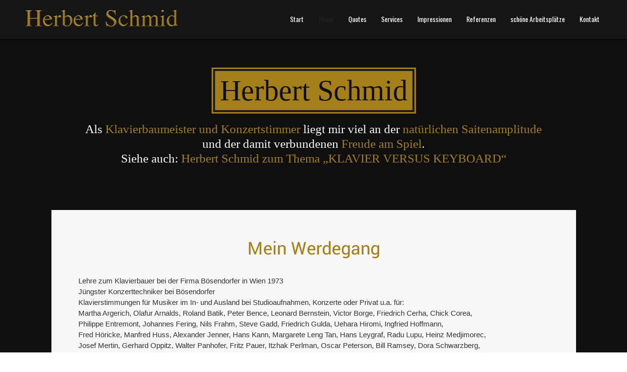

--- FILE ---
content_type: text/html; charset=UTF-8
request_url: https://www.schmid-klavier.at/about/
body_size: 10837
content:
<!DOCTYPE html>
<!--[if lt IE 7 ]><html class="ie ie6" lang="en"> <![endif]-->
<!--[if IE 7 ]><html class="ie ie7" lang="en"> <![endif]-->
<!--[if IE 8 ]><html class="ie ie8" lang="en"> <![endif]-->
<!--[if (gte IE 9)|!(IE)]><!-->
<html lang="de" > <!--<![endif]-->
<!--
===========================================================================
 Jarvis Onepage Parallax WordPress Theme by rocknrolladesigns.com (http://www.rocknrolladesigns.com) 
===========================================================================
-->
<head>
<meta http-equiv="Content-type" content="text/html; charset=UTF-8">
<meta name="viewport" content="width=device-width, user-scalable=no, initial-scale=1, maximum-scale=1, minimum-scale=1, shrink-to-fit=no">
<meta http-equiv="x-ua-compatible" content="IE=edge" />
<!-- PAGE TITLE -->

 
<meta name="description" content="Klavierbaumeister ¦ Konzertstimmer">  


<!--[if lt IE 9]>
	<script src="https://html5shim.googlecode.com/svn/trunk/html5.js"></script>
<![endif]-->



<!-- Mobile Specific Metas & Favicons
========================================================= -->

<link rel="shortcut icon" href="">



<!-- WordPress Stuff
========================================================= -->
<link rel="pingback" href="https://www.schmid-klavier.at/2025/xmlrpc.php" />
	<!-- Google Web Fonts -->

 
<title>About &#8211; Herbert Schmid</title>
<meta name='robots' content='max-image-preview:large' />
	<style>img:is([sizes="auto" i], [sizes^="auto," i]) { contain-intrinsic-size: 3000px 1500px }</style>
	<link rel='dns-prefetch' href='//fonts.googleapis.com' />
<link rel="alternate" type="application/rss+xml" title="Herbert Schmid &raquo; Feed" href="https://www.schmid-klavier.at/feed/" />
<link rel="alternate" type="application/rss+xml" title="Herbert Schmid &raquo; Kommentar-Feed" href="https://www.schmid-klavier.at/comments/feed/" />
<link rel="alternate" type="application/rss+xml" title="Herbert Schmid &raquo; Kommentar-Feed zu About" href="https://www.schmid-klavier.at/about/feed/" />
<script type="text/javascript">
/* <![CDATA[ */
window._wpemojiSettings = {"baseUrl":"https:\/\/s.w.org\/images\/core\/emoji\/16.0.1\/72x72\/","ext":".png","svgUrl":"https:\/\/s.w.org\/images\/core\/emoji\/16.0.1\/svg\/","svgExt":".svg","source":{"concatemoji":"https:\/\/www.schmid-klavier.at\/2025\/wp-includes\/js\/wp-emoji-release.min.js?ver=6.8.3"}};
/*! This file is auto-generated */
!function(s,n){var o,i,e;function c(e){try{var t={supportTests:e,timestamp:(new Date).valueOf()};sessionStorage.setItem(o,JSON.stringify(t))}catch(e){}}function p(e,t,n){e.clearRect(0,0,e.canvas.width,e.canvas.height),e.fillText(t,0,0);var t=new Uint32Array(e.getImageData(0,0,e.canvas.width,e.canvas.height).data),a=(e.clearRect(0,0,e.canvas.width,e.canvas.height),e.fillText(n,0,0),new Uint32Array(e.getImageData(0,0,e.canvas.width,e.canvas.height).data));return t.every(function(e,t){return e===a[t]})}function u(e,t){e.clearRect(0,0,e.canvas.width,e.canvas.height),e.fillText(t,0,0);for(var n=e.getImageData(16,16,1,1),a=0;a<n.data.length;a++)if(0!==n.data[a])return!1;return!0}function f(e,t,n,a){switch(t){case"flag":return n(e,"\ud83c\udff3\ufe0f\u200d\u26a7\ufe0f","\ud83c\udff3\ufe0f\u200b\u26a7\ufe0f")?!1:!n(e,"\ud83c\udde8\ud83c\uddf6","\ud83c\udde8\u200b\ud83c\uddf6")&&!n(e,"\ud83c\udff4\udb40\udc67\udb40\udc62\udb40\udc65\udb40\udc6e\udb40\udc67\udb40\udc7f","\ud83c\udff4\u200b\udb40\udc67\u200b\udb40\udc62\u200b\udb40\udc65\u200b\udb40\udc6e\u200b\udb40\udc67\u200b\udb40\udc7f");case"emoji":return!a(e,"\ud83e\udedf")}return!1}function g(e,t,n,a){var r="undefined"!=typeof WorkerGlobalScope&&self instanceof WorkerGlobalScope?new OffscreenCanvas(300,150):s.createElement("canvas"),o=r.getContext("2d",{willReadFrequently:!0}),i=(o.textBaseline="top",o.font="600 32px Arial",{});return e.forEach(function(e){i[e]=t(o,e,n,a)}),i}function t(e){var t=s.createElement("script");t.src=e,t.defer=!0,s.head.appendChild(t)}"undefined"!=typeof Promise&&(o="wpEmojiSettingsSupports",i=["flag","emoji"],n.supports={everything:!0,everythingExceptFlag:!0},e=new Promise(function(e){s.addEventListener("DOMContentLoaded",e,{once:!0})}),new Promise(function(t){var n=function(){try{var e=JSON.parse(sessionStorage.getItem(o));if("object"==typeof e&&"number"==typeof e.timestamp&&(new Date).valueOf()<e.timestamp+604800&&"object"==typeof e.supportTests)return e.supportTests}catch(e){}return null}();if(!n){if("undefined"!=typeof Worker&&"undefined"!=typeof OffscreenCanvas&&"undefined"!=typeof URL&&URL.createObjectURL&&"undefined"!=typeof Blob)try{var e="postMessage("+g.toString()+"("+[JSON.stringify(i),f.toString(),p.toString(),u.toString()].join(",")+"));",a=new Blob([e],{type:"text/javascript"}),r=new Worker(URL.createObjectURL(a),{name:"wpTestEmojiSupports"});return void(r.onmessage=function(e){c(n=e.data),r.terminate(),t(n)})}catch(e){}c(n=g(i,f,p,u))}t(n)}).then(function(e){for(var t in e)n.supports[t]=e[t],n.supports.everything=n.supports.everything&&n.supports[t],"flag"!==t&&(n.supports.everythingExceptFlag=n.supports.everythingExceptFlag&&n.supports[t]);n.supports.everythingExceptFlag=n.supports.everythingExceptFlag&&!n.supports.flag,n.DOMReady=!1,n.readyCallback=function(){n.DOMReady=!0}}).then(function(){return e}).then(function(){var e;n.supports.everything||(n.readyCallback(),(e=n.source||{}).concatemoji?t(e.concatemoji):e.wpemoji&&e.twemoji&&(t(e.twemoji),t(e.wpemoji)))}))}((window,document),window._wpemojiSettings);
/* ]]> */
</script>
<style id='wp-emoji-styles-inline-css' type='text/css'>

	img.wp-smiley, img.emoji {
		display: inline !important;
		border: none !important;
		box-shadow: none !important;
		height: 1em !important;
		width: 1em !important;
		margin: 0 0.07em !important;
		vertical-align: -0.1em !important;
		background: none !important;
		padding: 0 !important;
	}
</style>
<link rel='stylesheet' id='wp-block-library-css' href='https://www.schmid-klavier.at/2025/wp-includes/css/dist/block-library/style.min.css?ver=6.8.3' type='text/css' media='all' />
<style id='classic-theme-styles-inline-css' type='text/css'>
/*! This file is auto-generated */
.wp-block-button__link{color:#fff;background-color:#32373c;border-radius:9999px;box-shadow:none;text-decoration:none;padding:calc(.667em + 2px) calc(1.333em + 2px);font-size:1.125em}.wp-block-file__button{background:#32373c;color:#fff;text-decoration:none}
</style>
<style id='global-styles-inline-css' type='text/css'>
:root{--wp--preset--aspect-ratio--square: 1;--wp--preset--aspect-ratio--4-3: 4/3;--wp--preset--aspect-ratio--3-4: 3/4;--wp--preset--aspect-ratio--3-2: 3/2;--wp--preset--aspect-ratio--2-3: 2/3;--wp--preset--aspect-ratio--16-9: 16/9;--wp--preset--aspect-ratio--9-16: 9/16;--wp--preset--color--black: #000000;--wp--preset--color--cyan-bluish-gray: #abb8c3;--wp--preset--color--white: #ffffff;--wp--preset--color--pale-pink: #f78da7;--wp--preset--color--vivid-red: #cf2e2e;--wp--preset--color--luminous-vivid-orange: #ff6900;--wp--preset--color--luminous-vivid-amber: #fcb900;--wp--preset--color--light-green-cyan: #7bdcb5;--wp--preset--color--vivid-green-cyan: #00d084;--wp--preset--color--pale-cyan-blue: #8ed1fc;--wp--preset--color--vivid-cyan-blue: #0693e3;--wp--preset--color--vivid-purple: #9b51e0;--wp--preset--gradient--vivid-cyan-blue-to-vivid-purple: linear-gradient(135deg,rgba(6,147,227,1) 0%,rgb(155,81,224) 100%);--wp--preset--gradient--light-green-cyan-to-vivid-green-cyan: linear-gradient(135deg,rgb(122,220,180) 0%,rgb(0,208,130) 100%);--wp--preset--gradient--luminous-vivid-amber-to-luminous-vivid-orange: linear-gradient(135deg,rgba(252,185,0,1) 0%,rgba(255,105,0,1) 100%);--wp--preset--gradient--luminous-vivid-orange-to-vivid-red: linear-gradient(135deg,rgba(255,105,0,1) 0%,rgb(207,46,46) 100%);--wp--preset--gradient--very-light-gray-to-cyan-bluish-gray: linear-gradient(135deg,rgb(238,238,238) 0%,rgb(169,184,195) 100%);--wp--preset--gradient--cool-to-warm-spectrum: linear-gradient(135deg,rgb(74,234,220) 0%,rgb(151,120,209) 20%,rgb(207,42,186) 40%,rgb(238,44,130) 60%,rgb(251,105,98) 80%,rgb(254,248,76) 100%);--wp--preset--gradient--blush-light-purple: linear-gradient(135deg,rgb(255,206,236) 0%,rgb(152,150,240) 100%);--wp--preset--gradient--blush-bordeaux: linear-gradient(135deg,rgb(254,205,165) 0%,rgb(254,45,45) 50%,rgb(107,0,62) 100%);--wp--preset--gradient--luminous-dusk: linear-gradient(135deg,rgb(255,203,112) 0%,rgb(199,81,192) 50%,rgb(65,88,208) 100%);--wp--preset--gradient--pale-ocean: linear-gradient(135deg,rgb(255,245,203) 0%,rgb(182,227,212) 50%,rgb(51,167,181) 100%);--wp--preset--gradient--electric-grass: linear-gradient(135deg,rgb(202,248,128) 0%,rgb(113,206,126) 100%);--wp--preset--gradient--midnight: linear-gradient(135deg,rgb(2,3,129) 0%,rgb(40,116,252) 100%);--wp--preset--font-size--small: 13px;--wp--preset--font-size--medium: 20px;--wp--preset--font-size--large: 36px;--wp--preset--font-size--x-large: 42px;--wp--preset--spacing--20: 0.44rem;--wp--preset--spacing--30: 0.67rem;--wp--preset--spacing--40: 1rem;--wp--preset--spacing--50: 1.5rem;--wp--preset--spacing--60: 2.25rem;--wp--preset--spacing--70: 3.38rem;--wp--preset--spacing--80: 5.06rem;--wp--preset--shadow--natural: 6px 6px 9px rgba(0, 0, 0, 0.2);--wp--preset--shadow--deep: 12px 12px 50px rgba(0, 0, 0, 0.4);--wp--preset--shadow--sharp: 6px 6px 0px rgba(0, 0, 0, 0.2);--wp--preset--shadow--outlined: 6px 6px 0px -3px rgba(255, 255, 255, 1), 6px 6px rgba(0, 0, 0, 1);--wp--preset--shadow--crisp: 6px 6px 0px rgba(0, 0, 0, 1);}:where(.is-layout-flex){gap: 0.5em;}:where(.is-layout-grid){gap: 0.5em;}body .is-layout-flex{display: flex;}.is-layout-flex{flex-wrap: wrap;align-items: center;}.is-layout-flex > :is(*, div){margin: 0;}body .is-layout-grid{display: grid;}.is-layout-grid > :is(*, div){margin: 0;}:where(.wp-block-columns.is-layout-flex){gap: 2em;}:where(.wp-block-columns.is-layout-grid){gap: 2em;}:where(.wp-block-post-template.is-layout-flex){gap: 1.25em;}:where(.wp-block-post-template.is-layout-grid){gap: 1.25em;}.has-black-color{color: var(--wp--preset--color--black) !important;}.has-cyan-bluish-gray-color{color: var(--wp--preset--color--cyan-bluish-gray) !important;}.has-white-color{color: var(--wp--preset--color--white) !important;}.has-pale-pink-color{color: var(--wp--preset--color--pale-pink) !important;}.has-vivid-red-color{color: var(--wp--preset--color--vivid-red) !important;}.has-luminous-vivid-orange-color{color: var(--wp--preset--color--luminous-vivid-orange) !important;}.has-luminous-vivid-amber-color{color: var(--wp--preset--color--luminous-vivid-amber) !important;}.has-light-green-cyan-color{color: var(--wp--preset--color--light-green-cyan) !important;}.has-vivid-green-cyan-color{color: var(--wp--preset--color--vivid-green-cyan) !important;}.has-pale-cyan-blue-color{color: var(--wp--preset--color--pale-cyan-blue) !important;}.has-vivid-cyan-blue-color{color: var(--wp--preset--color--vivid-cyan-blue) !important;}.has-vivid-purple-color{color: var(--wp--preset--color--vivid-purple) !important;}.has-black-background-color{background-color: var(--wp--preset--color--black) !important;}.has-cyan-bluish-gray-background-color{background-color: var(--wp--preset--color--cyan-bluish-gray) !important;}.has-white-background-color{background-color: var(--wp--preset--color--white) !important;}.has-pale-pink-background-color{background-color: var(--wp--preset--color--pale-pink) !important;}.has-vivid-red-background-color{background-color: var(--wp--preset--color--vivid-red) !important;}.has-luminous-vivid-orange-background-color{background-color: var(--wp--preset--color--luminous-vivid-orange) !important;}.has-luminous-vivid-amber-background-color{background-color: var(--wp--preset--color--luminous-vivid-amber) !important;}.has-light-green-cyan-background-color{background-color: var(--wp--preset--color--light-green-cyan) !important;}.has-vivid-green-cyan-background-color{background-color: var(--wp--preset--color--vivid-green-cyan) !important;}.has-pale-cyan-blue-background-color{background-color: var(--wp--preset--color--pale-cyan-blue) !important;}.has-vivid-cyan-blue-background-color{background-color: var(--wp--preset--color--vivid-cyan-blue) !important;}.has-vivid-purple-background-color{background-color: var(--wp--preset--color--vivid-purple) !important;}.has-black-border-color{border-color: var(--wp--preset--color--black) !important;}.has-cyan-bluish-gray-border-color{border-color: var(--wp--preset--color--cyan-bluish-gray) !important;}.has-white-border-color{border-color: var(--wp--preset--color--white) !important;}.has-pale-pink-border-color{border-color: var(--wp--preset--color--pale-pink) !important;}.has-vivid-red-border-color{border-color: var(--wp--preset--color--vivid-red) !important;}.has-luminous-vivid-orange-border-color{border-color: var(--wp--preset--color--luminous-vivid-orange) !important;}.has-luminous-vivid-amber-border-color{border-color: var(--wp--preset--color--luminous-vivid-amber) !important;}.has-light-green-cyan-border-color{border-color: var(--wp--preset--color--light-green-cyan) !important;}.has-vivid-green-cyan-border-color{border-color: var(--wp--preset--color--vivid-green-cyan) !important;}.has-pale-cyan-blue-border-color{border-color: var(--wp--preset--color--pale-cyan-blue) !important;}.has-vivid-cyan-blue-border-color{border-color: var(--wp--preset--color--vivid-cyan-blue) !important;}.has-vivid-purple-border-color{border-color: var(--wp--preset--color--vivid-purple) !important;}.has-vivid-cyan-blue-to-vivid-purple-gradient-background{background: var(--wp--preset--gradient--vivid-cyan-blue-to-vivid-purple) !important;}.has-light-green-cyan-to-vivid-green-cyan-gradient-background{background: var(--wp--preset--gradient--light-green-cyan-to-vivid-green-cyan) !important;}.has-luminous-vivid-amber-to-luminous-vivid-orange-gradient-background{background: var(--wp--preset--gradient--luminous-vivid-amber-to-luminous-vivid-orange) !important;}.has-luminous-vivid-orange-to-vivid-red-gradient-background{background: var(--wp--preset--gradient--luminous-vivid-orange-to-vivid-red) !important;}.has-very-light-gray-to-cyan-bluish-gray-gradient-background{background: var(--wp--preset--gradient--very-light-gray-to-cyan-bluish-gray) !important;}.has-cool-to-warm-spectrum-gradient-background{background: var(--wp--preset--gradient--cool-to-warm-spectrum) !important;}.has-blush-light-purple-gradient-background{background: var(--wp--preset--gradient--blush-light-purple) !important;}.has-blush-bordeaux-gradient-background{background: var(--wp--preset--gradient--blush-bordeaux) !important;}.has-luminous-dusk-gradient-background{background: var(--wp--preset--gradient--luminous-dusk) !important;}.has-pale-ocean-gradient-background{background: var(--wp--preset--gradient--pale-ocean) !important;}.has-electric-grass-gradient-background{background: var(--wp--preset--gradient--electric-grass) !important;}.has-midnight-gradient-background{background: var(--wp--preset--gradient--midnight) !important;}.has-small-font-size{font-size: var(--wp--preset--font-size--small) !important;}.has-medium-font-size{font-size: var(--wp--preset--font-size--medium) !important;}.has-large-font-size{font-size: var(--wp--preset--font-size--large) !important;}.has-x-large-font-size{font-size: var(--wp--preset--font-size--x-large) !important;}
:where(.wp-block-post-template.is-layout-flex){gap: 1.25em;}:where(.wp-block-post-template.is-layout-grid){gap: 1.25em;}
:where(.wp-block-columns.is-layout-flex){gap: 2em;}:where(.wp-block-columns.is-layout-grid){gap: 2em;}
:root :where(.wp-block-pullquote){font-size: 1.5em;line-height: 1.6;}
</style>
<link rel='stylesheet' id='responsive-lightbox-imagelightbox-css' href='https://www.schmid-klavier.at/2025/wp-content/plugins/responsive-lightbox/assets/imagelightbox/imagelightbox.min.css?ver=2.5.0' type='text/css' media='all' />
<link rel='stylesheet' id='rnr-google-fonts-css' href='https://fonts.googleapis.com/css?family=Oswald%3A400%2C300%2C700&#038;subset=latin%2Clatin-ext&#038;ver=6.8.3' type='text/css' media='all' />
<link rel='stylesheet' id='rnrSkeleton-css' href='https://www.schmid-klavier.at/2025/wp-content/themes/jarvis_wp/css/skeleton.css?ver=1' type='text/css' media='all' />
<link rel='stylesheet' id='rnrSocial-css' href='https://www.schmid-klavier.at/2025/wp-content/themes/jarvis_wp/css/social.css?ver=1' type='text/css' media='all' />
<link rel='stylesheet' id='rnrFlexslider-css' href='https://www.schmid-klavier.at/2025/wp-content/themes/jarvis_wp/css/flexslider.css?ver=1' type='text/css' media='all' />
<link rel='stylesheet' id='rnrFontawesome-css' href='https://www.schmid-klavier.at/2025/wp-content/themes/jarvis_wp/css/font-awesome.css?ver=1' type='text/css' media='all' />
<link rel='stylesheet' id='rnrPrettyPhoto-css' href='https://www.schmid-klavier.at/2025/wp-content/themes/jarvis_wp/css/prettyPhoto.css?ver=1' type='text/css' media='all' />
<link rel='stylesheet' id='rnrShortcodes-css' href='https://www.schmid-klavier.at/2025/wp-content/themes/jarvis_wp/css/shortcodes.css?ver=1' type='text/css' media='all' />
<link rel='stylesheet' id='rnrTheme-css' href='https://www.schmid-klavier.at/2025/wp-content/themes/jarvis_wp/css/theme.css?ver=1' type='text/css' media='all' />
<link rel='stylesheet' id='rnrAnimate-css' href='https://www.schmid-klavier.at/2025/wp-content/themes/jarvis_wp/css/rnr-animate.css?ver=1' type='text/css' media='all' />
<link rel='stylesheet' id='rnrMedia-css' href='https://www.schmid-klavier.at/2025/wp-content/themes/jarvis_wp/css/media.css?ver=1' type='text/css' media='all' />
<link rel='stylesheet' id='rnrDark-css' href='https://www.schmid-klavier.at/2025/wp-content/themes/jarvis_wp/css/dark.css?ver=1' type='text/css' media='all' />
<link rel='stylesheet' id='style-css' href='https://www.schmid-klavier.at/2025/wp-content/themes/jarvis_wp/style.css?ver=1' type='text/css' media='all' />
<script type="text/javascript" src="https://www.schmid-klavier.at/2025/wp-includes/js/jquery/jquery.min.js?ver=3.7.1" id="jquery-core-js"></script>
<script type="text/javascript" src="https://www.schmid-klavier.at/2025/wp-includes/js/jquery/jquery-migrate.min.js?ver=3.4.1" id="jquery-migrate-js"></script>
<script type="text/javascript" src="https://www.schmid-klavier.at/2025/wp-content/plugins/responsive-lightbox/assets/imagelightbox/imagelightbox.min.js?ver=2.5.0" id="responsive-lightbox-imagelightbox-js"></script>
<script type="text/javascript" src="https://www.schmid-klavier.at/2025/wp-includes/js/underscore.min.js?ver=1.13.7" id="underscore-js"></script>
<script type="text/javascript" src="https://www.schmid-klavier.at/2025/wp-content/plugins/responsive-lightbox/assets/infinitescroll/infinite-scroll.pkgd.min.js?ver=6.8.3" id="responsive-lightbox-infinite-scroll-js"></script>
<script type="text/javascript" id="responsive-lightbox-js-before">
/* <![CDATA[ */
var rlArgs = {"script":"imagelightbox","selector":"lightbox","customEvents":"","activeGalleries":true,"animationSpeed":250,"preloadNext":true,"enableKeyboard":true,"quitOnEnd":false,"quitOnImageClick":false,"quitOnDocumentClick":true,"woocommerce_gallery":false,"ajaxurl":"https:\/\/www.schmid-klavier.at\/2025\/wp-admin\/admin-ajax.php","nonce":"4e325f9982","preview":false,"postId":13,"scriptExtension":false};
/* ]]> */
</script>
<script type="text/javascript" src="https://www.schmid-klavier.at/2025/wp-content/plugins/responsive-lightbox/js/front.js?ver=2.5.0" id="responsive-lightbox-js"></script>
<link rel="https://api.w.org/" href="https://www.schmid-klavier.at/wp-json/" /><link rel="alternate" title="JSON" type="application/json" href="https://www.schmid-klavier.at/wp-json/wp/v2/pages/13" /><link rel="EditURI" type="application/rsd+xml" title="RSD" href="https://www.schmid-klavier.at/2025/xmlrpc.php?rsd" />
<meta name="generator" content="WordPress 6.8.3" />
<link rel="canonical" href="https://www.schmid-klavier.at/about/" />
<link rel='shortlink' href='https://www.schmid-klavier.at/?p=13' />
<link rel="alternate" title="oEmbed (JSON)" type="application/json+oembed" href="https://www.schmid-klavier.at/wp-json/oembed/1.0/embed?url=https%3A%2F%2Fwww.schmid-klavier.at%2Fabout%2F" />
<link rel="alternate" title="oEmbed (XML)" type="text/xml+oembed" href="https://www.schmid-klavier.at/wp-json/oembed/1.0/embed?url=https%3A%2F%2Fwww.schmid-klavier.at%2Fabout%2F&#038;format=xml" />

<!-- CUSTOM TYPOGRAPHY STYLES -->
	
<style type="text/css">

  
 					 
              				
				.home-parallax { 
				   background: url('https://www.schmid-klavier.at/2025/wp-content/uploads/2013/08/BG_oldschool_big1.jpg') center top;
				}
							 @media only screen and (max-width: 767px) {
					.rnr-video { 
					   background: url('https://www.schmid-klavier.at/2025/wp-content/uploads/2013/08/BG_oldschool_big1.jpg') center top;
					}
				 }
				 
				 @media only screen 
					and (min-device-width : 768px) 
					and (max-device-width : 1024px) 
					and (orientation : landscape) { 
				    .rnr-video { 
					   background: url('https://www.schmid-klavier.at/2025/wp-content/uploads/2013/08/BG_oldschool_big1.jpg') center top;
					}					
					
					}
							
					 
								 
              				
				#parallax-testimonials.parallax {
				   background-image: url('https://www.schmid-klavier.at/2025/wp-content/uploads/2013/08/465445.jpg') !important;
				}	 
				
								
					 
								 
              				
				#portfolio.parallax {
				   background-image: url('https://www.schmid-klavier.at/2025/wp-content/uploads/2013/08/Feier-026.jpg') !important;
				}	 
				
								
					 
								 
              				
				#schoene-arbeitsplaetze.parallax {
				   background-image: url('https://www.schmid-klavier.at/2025/wp-content/uploads/2025/03/steg_15386570571_o.jpg') !important;
				}	 
				
								
					 
								 
              				
				#referenzen-fotos.parallax {
				   background-image: url('https://www.schmid-klavier.at/2025/wp-content/uploads/2013/08/2013-09-24-08.09.56.jpg') !important;
				}	 
				
								
					 
								 
              				
				#parallax-address.parallax {
				   background-image: url('https://www.schmid-klavier.at/2025/wp-content/uploads/2013/08/1010Wien.jpg') !important;
				}	 
				
								
					 
			 
 





body{ 
		
        		font-family: Open Sans, Arial, Helvetica, sans-serif !important; 
				font-size: 15px; 
		
				font-style: normal; 		  
			   
	   
	   color: #ffffff;
	   font-weight:  normal;
}

.service-description {
       color: #ffffff;
}

	h1{
        		font-family: Actor, Arial, Helvetica, sans-serif !important; 
				font-size: 60px; 

				font-style: normal; 		  
		
		color: #a47f1a; 
	    font-weight:  normal; 
	    text-transform:  none;	
	}
	
	.contact-details h1 {
		font-size: 60px !important; 		
	}
		
	h2{ 
        		font-size: 36px; 

				font-style: normal; 		  
		
		color: #a47f1a;  
	    font-weight:  normal; 
	    text-transform:  none;	
	}

	
	h3{ 
        		font-size: 26px; 
		
				font-style: normal; 		  
		
		color: #a47f1a;  
	    font-weight:  normal; 
	    text-transform:  none;	
	}
	h4{ 
        		font-size: 20px; 

				font-style: normal;  
	    font-weight:  normal; 
	    text-transform:  none;			  
		
		color: #a47f1a; 
	}
	h5{ 
        		font-size: 18px; 

				font-style: normal; 		  
		
		color: #ffffff;  
	    font-weight:  normal; 
	    text-transform:  none;	
	}
	h6{ 
	
        			

		font-size: 16px; 

				font-style: normal; 	 
	    font-weight:  normal; 
	    text-transform:  none;	  
		
		color: #ffffff; 
	}
	
	.subtitle { 
	
        		font-size: 25px; 

				font-style: normal; 	 
	    font-weight:  normal; 
	    text-transform:  none;	  
		
		color: #ffffff; 
	}
	
	
	.home-parallax h1,
	.home-parallax h2,
	.home-parallax h3,
	.home-parallax h4,
	.home-parallax h5,
	.home-parallax h6,
	.home-fullscreenslider h1,
	.home-fullscreenslider h2,
	.home-fullscreenslider h3,
	.home-fullscreenslider h4,
	.home-fullscreenslider h5,
	.home-fullscreenslider h6,
	.home-video h1,
	.home-video h2,
	.home-video h3,
	.home-video h4,
	.home-video h5,
	.home-video h6,	
	.parallax h1,
	.parallax h2,
	.parallax h3,
	.parallax h4,
	.parallax h5,
	.parallax h6,
	.parallax p.quote,
	.home-slide .home-slide-content,
	#slidecaption,
	.parallax .twitter-author a,
	.contact-details h2,
	.home3 h1 { 
	
        		font-size: 45px; 

				font-style: normal; 	 
	    font-weight:  normal; 
	    text-transform:  none;	  
		
		color: #ffffff; 
	}
	
			.home3 h1{
			width:420px;
			margin:0 40px;
			
		 } 
		 
		@media only screen and (max-width: 767px) {
	    .home3 h1 {
	        width: 380px;
	        margin:0 30px;
	     }
		}
		
		@media only screen and (max-width: 479px) {
	    .home3 h1 {
	        width: 220px;
	        margin:0 30px;
	     }
		}		
	
	.home-logo-text a {
        	
	}

	.home-parallax,
	.home-video, 
	.parallax,
	.parallax #twitter-feed ul.slides > li,
	.parallax .testimonial-slide .client-testimonial,
	.slidedescription { 
	
        		font-size: 16px; 

				font-style: normal; 
		
		color: #ffffff; 
	}


.navigation.colored li a,
nav.light .main-menu a,
nav.dark .main-menu a,
nav.transparent.scroll a,
.page-template-default nav.transparent .main-menu a, 
.blog nav.transparent .main-menu a, 
nav.transparent.scroll .main-menu a  {
        		 font-family: Oswald, Arial, Helvetica, sans-serif;
		 
		
		font-size: 14px; 
				font-style: normal; 		  
			   
	   
	   color: #ffffff;	
	   font-weight:  normal; 
	   text-transform:  none;   	   	
}

nav.transparent a {
        		 font-family: Oswald, Arial, Helvetica, sans-serif;
		 
		
		font-size: 14px; 
				font-style: normal; 		  
			   
	   font-weight:  normal; 
	   text-transform:  none;   
	   color :  #ffffff;   	
}

.navigation li a:hover, 
.navigation li.active a ,
.navigation.colored li a:hover, 
.navigation.colored li.active a, 
.navigation li.current-menu-item a,
.navigation li.current_page_parent > a{
	   color: #242424 !important;	   
}

.navigation.transparent li.current-menu-item a,
.navigation.transparent li.active a {
	   color: #a47f1a !important;	   
}


.copyright {
	background: #0a0a0a !important;
        	
	      font-family: Open Sans, Arial, Helvetica, sans-serif; 
	    	font-size: 14px; 
	
		font-style: normal; 		  
		  
   
   color: #ffffff;		
}
.copyright a, .copyright .social-icons .social-icon {
	   color: #dd9933;	   
}
.copyright a:hover {
	   color: #000000;	   
}






.home-text-wrapper, .parallax-overlay {
	  
}







a.rnr-video-control {
	display:none !important;
}





/*========== B A C K G R O U N D    S K I N S =============*/

::-moz-selection {
 background: #a47f1a;
}
::selection {
	background:#a47f1a;
}

nav.colored, nav.light.colored,
.twitter-feed-icon i,
.testimonial-icon i,
.home-gradient,
.home-parallax,
#project-navigation ul li#prevProject a:hover, 
#project-navigation ul li#nextProject a:hover,
#project-navigation ul li a:hover,
#closeProject a:hover,
.mc4wp-form input[type="submit"],
#respond input[type="submit"],
input[type="submit"],
.pagination a.previous:hover, 
.pagination a.next:hover,
.service-box:hover,
.button,
.skillbar .skill-percentage,
.flex-control-nav li a:hover,
.flex-control-nav li a.flex-active,
.testimonial-slider .flex-direction-nav li a i, 
.twitter-slider .flex-direction-nav li a i,
.project-media .flex-direction-nav li a i,
.color-block,
.home1 .slabtextdone .slabtext.second-child,
.home4 .slabtextdone .slabtext.second-child,
.caption,
.copyright,
.title h1,
.service-features .img-container,
.service-features .img-container,
.view-profile,
.team-member:hover .team-desc,
.service-box .service-icon,
.modal .close,
#nav .sub-menu li.current-menu-item a, 
#nav .sub-menu li.current-menu-item a:hover, 
#nav .sub-menu li.current_page_item a, 
#nav .sub-menu li.current_page_item a:hover, 
#nav .sub-menu li .sub-menu li.current-menu-item a, 
#nav .sub-menu li .sub-menu li.current-menu-item a:hover, 
#nav .sub-menu li .sub-menu li.current_page_item a, 
#nav .sub-menu li .sub-menu li.current_page_item a:hover, 
#nav .sub-menu li a.active, #nav .sub-menu li a.active:hover,
#port-pagination a:hover,
#respond input[type="submit"], 
.woocommerce #respond input#submit, 
.woocommerce ul.products li.product a.button, 
.woocommerce-page ul.products li.product a.button,
.woocommerce div.product form.cart .button,
.woocommerce-page .woocommerce-message .button,
.woocommerce .cart-collaterals .shipping_calculator .button, 
.woocommerce-page .cart-collaterals .shipping_calculator .button,
.woocommerce .login input.button,
 .woocommerce .checkout_coupon input.button,
 .woocommerce .cart input.button.alt,
.woocommerce .login input.button,
 .woocommerce .checkout_coupon input.button,
 .woocommerce #respond input#submit:hover,
.woocommerce-page .woocommerce-message .button:hover,
.woocommerce button.button.alt,
.woocommerce a.wc-backward,
.woocommerce a.wc-backward:hover,
.woocommerce #payment #place_order, 
.woocommerce-page #payment #place_order,
.woocommerce #payment #place_order:hover, 
.woocommerce-page #payment #place_order:hover,
.woocommerce .widget_price_filter .ui-slider .ui-slider-range, 
.woocommerce-page .widget_price_filter .ui-slider .ui-slider-range,
.latest-blog .blog-item .inner:hover .blog-item-description .desc.post-icon,
.blog .blog-overlay,
.latest-blog .blog-item .blog-item-description span.date,
div.wpcf7 div.stretch-submit input[type="submit"],
.plan.featured .plan-head ,
#port-infinite a:hover,
.products .product .product-image .add_to_cart:hover,
.custom_check + .custom_label:after {
	background-color: #a47f1a;
}


/*========== B O X   S H A D O W    S K I N S =============*/

.title h1,
.service-box .service-icon {
	box-shadow:0px 0px 0px 3px #a47f1a;
}

.tab a.selected {
    box-shadow: 0px -3px 0px 0px #a47f1a;
}




/*========== C O L O R    S K I N S =============*/

a,
.highlight,
nav.light .main-menu a:hover, 
nav.dark .main-menu a:hover,
nav.light .main-menu li.active a,
nav.transparent .main-menu li.active a, 
nav.dark .main-menu li.active a,
.parallax .quote i,
#filters ul li a:hover h3, 
#filters ul li a.active h3,
.post-title a:hover,
.post-tags li a:hover,
.tags-list li a:hover,
.pages li a:hover,
.home3 .slabtextdone .slabtext.second-child,
.service-box:hover .service-icon,
#nav .sub-menu li a:hover, 
#nav .sub-menu li .sub-menu li a:hover, 
#nav .sub-menu li .sub-menu li .sub-menu li a:hover,
.woocommerce .star-rating span,
.widget.widget_price_filter .price_slider_amount .button ,
.price.single-price > .amount ,
.rnr_tabs .tabs dd.active a, .rnr_tabs .tabs li.active a ,
#comments h2 span,
.checkout-quick-login a, .checkout-quick-coupon a,
.woocommerce p.stars.selected a.active:before, .woocommerce p.stars:hover a:before,
.woocommerce p.stars.selected a:not(.active):before {
	color:#a47f1a;
}




/*========== B O R D E R    S K I N S =============*/

.pages li a.current,
.pages li a.current,
.service-features .img-container:after,
.service-box:hover .service-icon,
.callout,
blockquote p,
.pullquote.align-right,
.pullquote.align-left,
.custom_check + .custom_label:hover:before {
	border-color: #a47f1a;
}









.home-logo, .home-logo-text {
margin: 0px;
}
.sixteen ul {
list-style: circle;
}
@font-face {
  font-family: 'Roboto';
  font-style: normal;
  font-weight: 100;
  src: local('Roboto Thin'), local('Roboto-Thin'), url(https://themes.googleusercontent.com/static/fonts/roboto/v10/vzIUHo9z-oJ4WgkpPOtg13YhjbSpvc47ee6xR_80Hnw.woff) format('woff');
}
@font-face {
  font-family: 'Roboto';
  font-style: normal;
  font-weight: 400;
  src: local('Roboto Regular'), local('Roboto-Regular'), url(https://themes.googleusercontent.com/static/fonts/roboto/v10/CrYjSnGjrRCn0pd9VQsnFOvvDin1pK8aKteLpeZ5c0A.woff) format('woff');
}
@font-face {
  font-family: 'Roboto';
  font-style: italic;
  font-weight: 100;
  src: local('Roboto Thin Italic'), local('Roboto-ThinItalic'), url(https://themes.googleusercontent.com/static/fonts/roboto/v10/12mE4jfMSBTmg-81EiS-Yb3hpw3pgy2gAi-Ip7WPMi0.woff) format('woff');
}
.home-slide .home-slide-content {
	font-family: 'Roboto', sans-serif;
}
h1, h2, h3, h4, h5, h6 {
	font-family: 'Roboto', sans-serif;
font-weight: normal;
}
.header-text {
font-family: 'Times', serif !important;
font-weight: normal;
}</style>


</head>

<body data-rsssl=1 class="wp-singular page-template-default page page-id-13 wp-theme-jarvis_wp onepage" data-spy="scroll" data-target=".navigation" data-offset="82" data-preoload="">
<div id="load"></div>

 
 
     <!-- START PAGE WRAP -->    
    <div class="page-wrap ">
    
  <!-- HEADER SECTION -->	
 

 

  


    <!-- START NAVIGATION -->
    <nav class=" navigation dark sticky-nav">
     <!-- START CONTAINER -->	
      <div class="container clearfix">			
          <div class="four columns">			
              <!-- START LOGO -->	
              <div class="logo large">
			    
						<a href="https://www.schmid-klavier.at/#" class=""><img src="https://www.schmid-klavier.at/2025/wp-content/uploads/2016/12/Logo-Schmid-Serif-3D.png" alt="Herbert Schmid"></a>
					              </div>
              <!-- END LOGO -->	
              <div class="wpml-mobile">
                  
               </div> 		
          </div><!-- END FOUR COLUMNS -->                
         
           <!-- BEGIN NAVIGATION SECTION --> 
          <div class="twelve columns">            		
              <!-- START NAVIGATION MENU ITEMS -->

              <ul id="nav" class="main-menu large nav sf-menu sf-js-enabled"><li id="menu-item-135" class="menu-item menu-item-type-post_type menu-item-object-page"><a href="https://www.schmid-klavier.at/#home"><span>Start</span></a></li>
<li id="menu-item-134" class="menu-item menu-item-type-post_type menu-item-object-page current-menu-item page_item page-item-13 current_page_item"><a href="https://www.schmid-klavier.at/#about"><span>About</span></a></li>
<li id="menu-item-228" class="menu-item menu-item-type-post_type menu-item-object-page"><a href="https://www.schmid-klavier.at/#parallax-testimonials"><span>Quotes</span></a></li>
<li id="menu-item-227" class="menu-item menu-item-type-post_type menu-item-object-page"><a href="https://www.schmid-klavier.at/#services"><span>Services</span></a></li>
<li id="menu-item-262" class="menu-item menu-item-type-post_type menu-item-object-page"><a href="https://www.schmid-klavier.at/#portfolio"><span>Impressionen</span></a></li>
<li id="menu-item-354" class="menu-item menu-item-type-post_type menu-item-object-page"><a href="https://www.schmid-klavier.at/#referenzen-fotos"><span>Referenzen</span></a></li>
<li id="menu-item-539" class="menu-item menu-item-type-post_type menu-item-object-page"><a href="https://www.schmid-klavier.at/#schoene-arbeitsplaetze"><span>schöne Arbeitsplätze</span></a></li>
<li id="menu-item-143" class="menu-item menu-item-type-post_type menu-item-object-page"><a href="https://www.schmid-klavier.at/#contact"><span>Kontakt</span></a></li>
</li>
</li>
</ul>
              <!-- END NAVIGATION MENU ITEMS -->	
              <div class="wpml-desktop">
                	 
               </div> 
               			
          </div><!-- END TWELVE COLUMNS -->	
      </div><!-- END CONTAINER -->	
    </nav>
    <!-- END NAVIGATION -->
  

    <div id="about" class="page13 section about"><!-- SECTION -->


        
		<div class="container">	
           <div class="row">	
			<div class="sixteen columns">            
	            <!-- START TITLE -->	            
				<div class="title">
				  <h1 class="header-text">Herbert Schmid</h1>
                                     <div class="subtitle">
                      <p>Als <span class="highlight">Klavierbaumeister und Konzertstimmer</span> liegt mir viel an der <span class="highlight">natürlichen Saitenamplitude</span> und der damit verbundenen <span class="highlight">Freude am Spiel</span>. <br>
Siehe auch: <a href="https://www.schmid-klavier.at/wp/klavier-versus-keyboard/">Herbert Schmid zum Thema „KLAVIER VERSUS KEYBOARD“</a></p>
                  </div><!-- END SUBTITLE -->
                                  </div><!-- END TITLE -->  	                           
			</div><!-- END SIXTEEN COLUMNS -->  
           </div><!-- END ROW -->         
          </div><!-- END CONTAINER -->       
     


      <div class="container">           
           <div class="full-width" style="color: #333333;background: #f6f6f6;">
<div class="fancy-header2"><h4></h4><h2 class="highlight">Mein Werdegang</h2></div>
<ul>
<li>Lehre zum Klavierbauer bei der Firma Bösendorfer in Wien 1973</li>
<li>Jüngster Konzerttechniker bei Bösendorfer</li>
<li>Klavierstimmungen für Musiker im In- und Ausland bei Studioaufnahmen, Konzerte oder Privat u.a. für:</li>
<li>Martha Argerich, Olafur Arnalds, Roland Batik, Peter Bence, Leonard Bernstein, Victor Borge, Friedrich Cerha, Chick Corea,</li>
<li>Philippe Entremont, Johannes Fering, Nils Frahm, Steve Gadd, Friedrich Gulda, Uehara Hiromi, Ingfried Hoffmann,</li>
<li>Fred Höricke, Manfred Huss, Alexander Jenner, Hans Kann, Margarete Leng Tan, Hans Leygraf, Radu Lupu, Heinz Medjimorec,</li>
<li>Josef Mertin, Gerhard Oppitz, Walter Panhofer, Fritz Pauer, Itzhak Perlman, Oscar Peterson, Bill Ramsey, Dora Schwarzberg,</li>
<li>Hans Sittner, Norman Shetler, Klaus Sticken, Rolling Stones, Ludwig Streicher, Hans Weber und Hans Zimmer.</li>
<li>Betreuer der Tasteninstrumente in der Musikhochschule/Universität für Musik Wien von 1983 bis 2020</li>
<li>Selbstständig mit Gewerbeschein als Klavierstimmer in Wien ab 1983</li>
<li>Meisterprüfung im Handwerk Klavierbauer in Wien 1985</li>
<li>Selbstständig als Klavierbaumeister mit eigener Werkstatt in Wien ab 1985</li>
<li>Betreuung der Studioinstrumente im ORF-Funkhaus Wien ab 1984</li>
<li>Vorsitzender und Beisitzer bei Lehrabschluss- und Meisterprüfungen im Klavierbauhandwerk</li>
<li>Gründungsmitglied des KVO (Klaviermacherverband Österreich) <a href="http://www.kvo.at/" target="_blank" rel="noopener">www.kvo.at</a></li>
<li><a href="https://justizonline.gv.at/jop/web/exl/W542357" target="_blank" rel="noopener">Allgemein beeideter und gerichtlich zertifizierter Sachverständiger</a> für das Fachgebiet 60.23 Musikinstrumente, besaitete Tasteninstrumente (Klaviere, Cembali und Celesta) 1993</li>
<li>Veröffentlichungen in der deutschen Fachzeitschrift „Das Musikinstrument“</li>
<li>Einladungen als Sachverständiger für Tasteninstrumente bei internationalen Kolloquien</li>
<li>Auftritte und Fachinterviews beim Österreichischen Rundfunk</li>
</ul>
</div>
<div class="space" style="height: 30px;"></div>
<div class="aligncenter">
<h2>Ein paar Zahlen meiner Tätigkeit</h2>
<div data-effect="fadeInUp" class="milestone-counter rnr-animate animated" data-perc="546028"><span class="milestone-count highlight">546028</span><h6 class="milestone-details">Klaviersaiten gestimmt</h6></div>
</div>
                      <div id="comments">
		
		
					<p class="hidden">Comments are closed.</p>	
				
			
		
</div>  
      </div>	  

				

    </div><!--END SECTION -->





      <!-- START COPYRIGHT SECTION -->   	
       <div class="copyright aligncenter">
     <div class="container clearfix">
        <div class="sixteen columns">   
        <div class="copyright-logo">
           						<a href="https://www.schmid-klavier.at/">
                         <img src="https://www.schmid-klavier.at/2025/wp-content/uploads/2016/12/Logo-Schmid-Serif.png" 
                              alt="Herbert Schmid"
                          />
                       </a>
					        </div>   
           <div class="social-icons">

   
  
    
  



           </div>
			<p>Kontakt: Herbert Schmid, Palisagasse 4, 1100 Wien, Tel.: +43 676 488 72 41, <a href="mailto:office@schmid-klavier.at">office@schmid-klavier.at</a><br>
Impressum: ATU 11784700; Einzelunternehmen, Mitglied der Wirtschaftskammer Wien<br>
<a href="http://www.sdgliste.justiz.gv.at/edikte/sv/svliste.nsf/a/W542357!OpenDocument">Allgemein beeideter und gerichtlich zertifizierter Sachverständiger für das Fachgebiet 60.23  Musikinstrumente, besaitete Tasteninstrumente (Klaviere, Cembali und Celesta) </a></p>
            
         </div> <!-- END SIXTEEN COLUMNS -->        
	  </div><!-- END CONTAINER -->
                  </div>
     <!-- END COPYRIGHT SECTION -->	 
     
        
   
  

	        </div>
        <div id="back-to-top"><a href="#">Back to Top</a></div>
 	<script type="speculationrules">
{"prefetch":[{"source":"document","where":{"and":[{"href_matches":"\/*"},{"not":{"href_matches":["\/2025\/wp-*.php","\/2025\/wp-admin\/*","\/2025\/wp-content\/uploads\/*","\/2025\/wp-content\/*","\/2025\/wp-content\/plugins\/*","\/2025\/wp-content\/themes\/jarvis_wp\/*","\/*\\?(.+)"]}},{"not":{"selector_matches":"a[rel~=\"nofollow\"]"}},{"not":{"selector_matches":".no-prefetch, .no-prefetch a"}}]},"eagerness":"conservative"}]}
</script>
<script type="text/javascript" src="https://www.schmid-klavier.at/2025/wp-content/themes/jarvis_wp/js/jquery.queryloader2.js?ver=1" id="rnrQueryLoader-js"></script>
<script type="text/javascript" src="https://www.schmid-klavier.at/2025/wp-content/themes/jarvis_wp/js/init.js?ver=1" id="rnrInit-js"></script>
<script type="text/javascript" src="https://www.schmid-klavier.at/2025/wp-content/themes/jarvis_wp/js/scripts.js?ver=1" id="rnrscripts-js"></script>
<script type="text/javascript" src="https://www.schmid-klavier.at/2025/wp-content/themes/jarvis_wp/js/ajax-portfolio.js?ver=1" id="rnrPortfolio-js"></script>
<script type="text/javascript" src="https://www.schmid-klavier.at/2025/wp-content/themes/jarvis_wp/js/shortcodes.js?ver=1" id="shortcodes-js"></script>
<script type="text/javascript" src="https://www.schmid-klavier.at/2025/wp-content/themes/jarvis_wp/js/easyzoom.js?ver=3.9.1" id="rnr-easyzoom-js"></script>
	      
    </body>
</html>        

<!-- Page supported by LiteSpeed Cache 7.0.0.1 on 2026-02-01 00:25:35 -->

--- FILE ---
content_type: text/css
request_url: https://www.schmid-klavier.at/2025/wp-content/themes/jarvis_wp/css/dark.css?ver=1
body_size: 1704
content:



/*========== B A C K G R O U N D    S K I N S =============*/
.section,
.member .member-details,
.service-box,
.fancy-header span,
.team-member .team-desc,
.img-overlay,
.modal-backdrop,
.tab a {
	background-color:#0f0f0f;	
}

.home-parallax, .home-video, .home-fullscreenslider {
	background-color: transparent;
}

input[type="text"], 
input[type="tel"], 
input[type="password"], 
input[type="email"], 
textarea, 
select,
.social-icon,
.posts-nav a,
.commentlist li .comment-text,
.woocommerce #reviews #comments ol.commentlist li img.avatar, 
.woocommerce-page #reviews #comments ol.commentlist li img.avatar,
.latest-blog .blog-item .blog-item-description span.post-comments, .post .blog-item-description span.post-comments,
.woocommerce .woocommerce-message, .woocommerce-page .woocommerce-message, .woocommerce .woocommerce-info, .woocommerce-page .woocommerce-info, .woocommerce .woocommerce-error, .woocommerce-page .woocommerce-error,
.woocommerce table.cart td.actions .coupon .input-text,
.woocommerce #payment, .woocommerce-page #payment{
	background-color:#191919 !important;	
}

.commentlist li .comment-text {
	color: inherit;
	box-shadow: 0 0px 1px rgba(0, 0, 0, 0.25), /* The top layer shadow */ 0 7px 0 -4px #222222, /* The second layer */ 0 7px 1px -3px rgba(0, 0, 0, 0.15), /* The second layer shadow */ 0 14px 0 -8px #222222, /* The third layer */ 0 14px 1px -7px rgba(0, 0, 0, 0.15);
}

.commentlist > li {
	border-bottom:none;
}

.fullwidth.grey,
#ajax-section,
.accordion .accordion-title a,
.toggle .toggle-title .title-name,
.callout,
.parallax,
.tab a.selected,
.tab a:hover {
    background: #181818;
    background-color: rgba(255, 255, 255, 0.02);
}


input[type="text"], 
input[type="password"], 
input[type="email"], 
textarea, 
select,
.blog-item .blog,
.woocommerce #respond input, 
.woocommerce #respond textarea {
	-webkit-box-shadow:none;
	-moz-box-shadow:none;
	box-shadow:none;
}

.title h1,
.blog-overlay .thumb-info i {
	color:#0F0F0F;
}



/*========== B O R D E R    S K I N S =============*/

.subtitle:after,
.fancy-header:after,
.fancy-header span,
.member .member-details,
.service-box,
.project-details p,
input[type="text"], 
input[type="password"], 
input[type="email"], 
textarea, 
select,
blockquote p,
.member p.role,
#contact-input input,
#contact-textarea textarea,
.post-meta,
.pagination ,
.tags-list li, 
#blog-author,
.commentlist .the-comment,
#comment-input input,
#comment-textarea textarea,
.title h1,
.client-logos,
.service-box,
.team-member .team-desc,
.member-role,
.service-box .service-icon,
.accordion .accordion-title,
.accordion .accordion-inner,
.toggle .toggle-title,
.toggle .toggle-inner,
.panel,
.tab a,
.tab a.selected,
.socialsharing,
.commentlist li .comment-text,
.woocommerce #reviews #comments ol.commentlist li .comment-text, 
.woocommerce-page #reviews #comments ol.commentlist li .comment-text,
.woocommerce #reviews #comments ol.commentlist li img.avatar, 
.woocommerce-page #reviews #comments ol.commentlist li img.avatar,
.comment-text:before,
.blog-item .blog,
.woocommerce .woocommerce-message, .woocommerce-page .woocommerce-message, .woocommerce .woocommerce-info, .woocommerce-page .woocommerce-info, .woocommerce .woocommerce-error, .woocommerce-page .woocommerce-error,
.woocommerce table.shop_table td, .woocommerce-page table.shop_table td,
.woocommerce table.cart td.actions .coupon .input-text,
.woocommerce .cart-collaterals .cart_totals tr th,
.woocommerce-page .cart-collaterals .cart_totals tr td ,
.woocommerce form.checkout_coupon, .woocommerce form.login, .woocommerce form.register, .woocommerce-page form.checkout_coupon, .woocommerce-page form.login, .woocommerce-page form.register,
.woocommerce #payment div.form-row, .woocommerce-page #payment div.form-row,
.woocommerce #payment ul.payment_methods, .woocommerce-page #payment ul.payment_methods {
	border-color:#1a1a1a;
}

.latest-blog .blog-item-description .post-details, .post .blog-item-description .post-details {
	border-color:#222222;
}

.service-box ul li {
	border-color:rgba(255,255,255,0.04)
}


.woocommerce-page nav.woocommerce-pagination ul li span.current {
	background:#222222;
}

.woocommerce .woocommerce-pagination ul.page-numbers li, 
.woocommerce-page .woocommerce-pagination ul.page-numbers li,
.woocommerce .woocommerce-pagination ul.page-numbers, 
.woocommerce-page .woocommerce-pagination ul.page-numbers {
    border-color:#292929;	
}

.woocommerce .cart .quantity input.qty {
    border-color: #191919;
    background: #222222;
    color: #999999;
    box-shadow: none;
}
.cart .quantity input.plus, .cart .quantity input.minus {
    background: #242424;
    border-color: #191919;
    color: #999999;
    text-shadow: none;
}
.cart .quantity input.plus:hover, .cart .quantity input.minus:hover {
    background: #333333;
}

.woocommerce-tabs ul.tabs li {
	background: #191919 !important;
	color:#999999;
}

.woocommerce-page div.product .woocommerce-tabs ul.tabs li a,
.woocommerce div.product .woocommerce-tabs ul.tabs li a {
	text-shadow: none;
	border-color:#191919;
}

.woocommerce #content div.product .woocommerce-tabs ul.tabs li, 
.woocommerce div.product .woocommerce-tabs ul.tabs li, 
.woocommerce-page #content div.product .woocommerce-tabs ul.tabs li, 
.woocommerce-page div.product .woocommerce-tabs ul.tabs li {
	border-color:#191919;
	box-shadow:none;	
}

.woocommerce #content div.product .woocommerce-tabs ul.tabs li.active, .woocommerce div.product .woocommerce-tabs ul.tabs li.active, .woocommerce-page #content div.product .woocommerce-tabs ul.tabs li.active, .woocommerce-page div.product .woocommerce-tabs ul.tabs li.active {
	border-bottom-color:#0f0f0f;
	background:#0f0f0f !important;
}


.woocommerce-tabs ul.tabs li.active {
	background: #333333 !important;
}

.woocommerce #content div.product .woocommerce-tabs ul.tabs:before, .woocommerce div.product .woocommerce-tabs ul.tabs:before, .woocommerce-page #content div.product .woocommerce-tabs ul.tabs:before, .woocommerce-page div.product .woocommerce-tabs ul.tabs:before {
	border-color: #191919;
}

.woocommerce .woocommerce-message, .woocommerce-page .woocommerce-message, .woocommerce .woocommerce-info, .woocommerce-page .woocommerce-info, .woocommerce .woocommerce-error, .woocommerce-page .woocommerce-error {
	text-shadow:none;
}


.latest-blog .blog-item .inner .blog-item-description .desc.post-icon.standard,
.post .desc.post-icon.standard {
	background-image: url(../images/postformat-standard.png);
}
.latest-blog .blog-item .inner .blog-item-description .desc.post-icon.imagegallery,
.post .desc.post-icon.imagegallery {
	background-image: url(../images/postformat-gallery.png);
}
.latest-blog .blog-item .inner .blog-item-description .desc.post-icon.link,
.post .desc.post-icon.link {
	background-image: url(../images/postformat-link.png);
}
.latest-blog .blog-item .inner .blog-item-description .desc.post-icon.quote,
.post .desc.post-icon.quote {
	background-image: url(../images/postformat-quote.png);
}
.latest-blog .blog-item .inner .blog-item-description .desc.post-icon.video,
.post .desc.post-icon.video {
	background-image: url(../images/postformat-video.png);
}
.latest-blog .blog-item .inner .blog-item-description .desc.post-icon.audio,
.post .desc.post-icon.audio {
	background-image: url(../images/postformat-audio.png);
}

.latest-blog .blog-item .inner .blog-item-description .desc.post-icon, .blog .blog-overlay {
	background-color:#222222;
}

#nav .sub-menu {
	background:#222222;
	border-color:#191919;
}
#nav .sub-menu li {
	border-color:#191919;	
}
#nav .sub-menu li a {
	color:#999999;	
}

#nav .sub-menu li a:hover {
	color:#ffffff !important;	
}

.wpcf7 div.rnr-input input[type="text"], .wpcf7 div.rnr-input input[type="email"] {
	border: 1px solid #1a1a1a;
	background: #191919;
}
.wpcf7 div.rnr-textarea textarea {
	border: 1px solid #1a1a1a;
	background: #191919;
}

.plan {
	border: 1px solid #292929;
	background: #222222;
}

.plan .plan-head, .plan ul {
	background:#222222;	
}
.plan ul li:nth-child(2n), .plan .signup {
	background: #292929;
}
.plan .price, .plan .signup {
	border-color:#292929;
}

.wpcf7-form input[type="text"], .wpcf7-form input[type="password"], .wpcf7-form input[type="tel"], .wpcf7-form input[type="email"], .wpcf7-form input[type="url"], .wpcf7-form input[type="number"], .wpcf7-form input[type="date"], .wpcf7-form textarea, .wpcf7-form select {
	border: 1px solid #242424;
}



